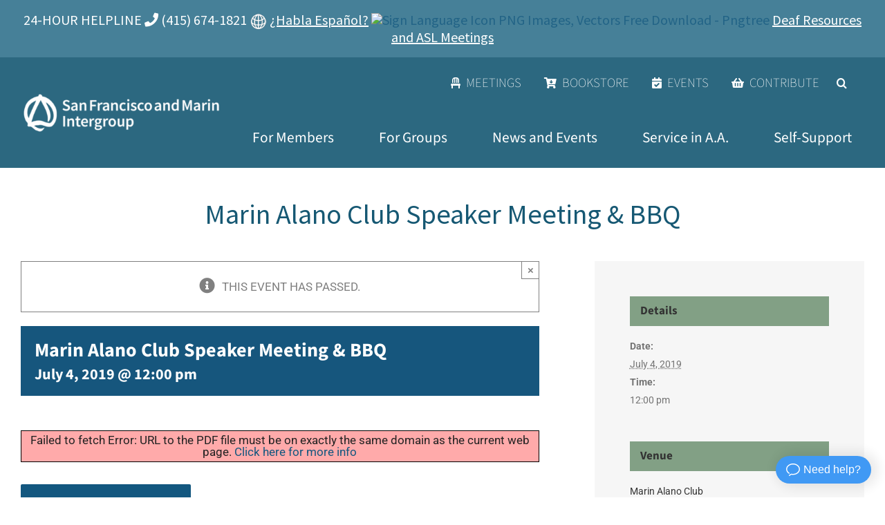

--- FILE ---
content_type: text/css
request_url: https://aasfmarin.org/wp-content/themes/AASF-Avada-Child-Theme/style.css?ver=02636e5c93ba5196cc9b0ad2f29a9c56
body_size: 713
content:
/*
Theme Name: Avada Child
Description: Child theme for Avada theme
Author: ThemeFusion
Author URI: https://theme-fusion.com
Template: Avada
Version: 1.0.0
Text Domain:  Avada
*/

/*********************************************************
 * 
 * Home customizations
 * 
 ********************************************************/

/** MAIN **/

#main {
	padding: inherit;
}

.aa-main-button {
	background-color: #165873;
	font-size: 16px;
	font-weight: normal;
	font-family: "Roboto";
	text-transform: uppercase;
}

.aa-main-button:hover {
	background-color: #134e66;
}


/** MAIN SECTION **/

#aa-main-section {
	border-bottom: 3px solid ##d94b2b;
	margin-top: -70px;
}

/** FLIP BOXES **/

#aa-home-flip-boxes {
	margin; 55px 0;
}

#aa-home-flip-boxes .fusion-flip-boxes .fusion-flip-box .flip-box-back, .fusion-flip-boxes .fusion-flip-box .flip-box-front {
	align-items: start;
	padding: 0 !important;
}

#aa-home-flip-boxes .fusion-flip-boxes .fusion-flip-box.flip-right .flip-box-front {
	font-family: "Source Sans Pro";
	font-size: 23px;
	font-weight: 400;
}

#aa-home-flip-boxes .fusion-flip-boxes .fusion-flip-box .flip-box-back, .fusion-flip-boxes .fusion-flip-box .flip-box-front img {
	-webkit-border-top-left-radius: 20px;
	-webkit-border-top-right-radius: 20px;
	-moz-border-radius-topleft: 20px;
	-moz-border-radius-topright: 20px;
	border-top-left-radius: 20px;
	border-top-right-radius: 20px;
}

#aa-home-flip-boxes .fusion-flip-boxes .fusion-flip-box .flip-box-back, .fusion-flip-boxes .fusion-flip-box .flip-box-front .flip-box-image {
	margin: 0 0 35px 0;
}


/** ABOUT AA **/

#aa-about-section {
	background-size: contain !important;
}

#aa-helper-section img {
	height: 180px;
	width: 180px;
	object-fit: cover;
}

.aa-bb-red-5 {
	border-bottom: 5px solid #D94B2B;
}

.font-18-pt {
	font-size:  18pt;
}

.aa-twenty-list p {
	display: flex;
	margin-top: 35px;
}

.check-item {
	background-color: #8AA68B;
	width: 41px;
	height: 41px;
	display: inline-flex;
	text-align: center;
	justify-content: center;
	align-items: center;
	border-radius: 100px;
	color: #FFFFFF;
	padding: 20px;
	margin-right: 25px;
	margin-top: -10px;
}

.aa-faq .fusion-accordian .panel-title a {
	padding: 10px 25px;
	font-family: "Roboto";
	font-weight: 400;
	color: #333;
}

.aa-faq .fusion-accordian .panel-title a:hover {
	color: #333 !important;
}

.aa-faq > a.active {
	background-color: rgba(126,173,191, 0.2) !important;
}

.aa-faq .fusion-accordian .panel-body {
	padding: 10px 25px;
}

.aa-faq .fusion-faq-shortcode .fusion-accordian .fusion-toggle-icon-unboxed .panel-title a:hover .fa-fusion-box {
	color: #333333 !important;
}

.aa-featured-column-bottom {
	margin-top: -20px !important;
}

.no-mg-bt {
	margin-bottom: 0px !important;
}

.w-full {
	width: 100% !important;
}

.w-80 {
	width: 80%;
}

@media only screen and (max-width : 1024px) {
 	.hide-xs {
		display: none !important;
	}
	
	.sm-min-h-230 {
		min-height: 230px;
	}
	
	.meeting-resource-col-sm {
		margin-bottom: 265px !important;
	}
	
	.best-practices-col-sm {
		margin-bottom: 75px !important;
	}
}

.rounded {
	border-radius: 5px !important;
}

.text-blue {
	color: #165873;
}
